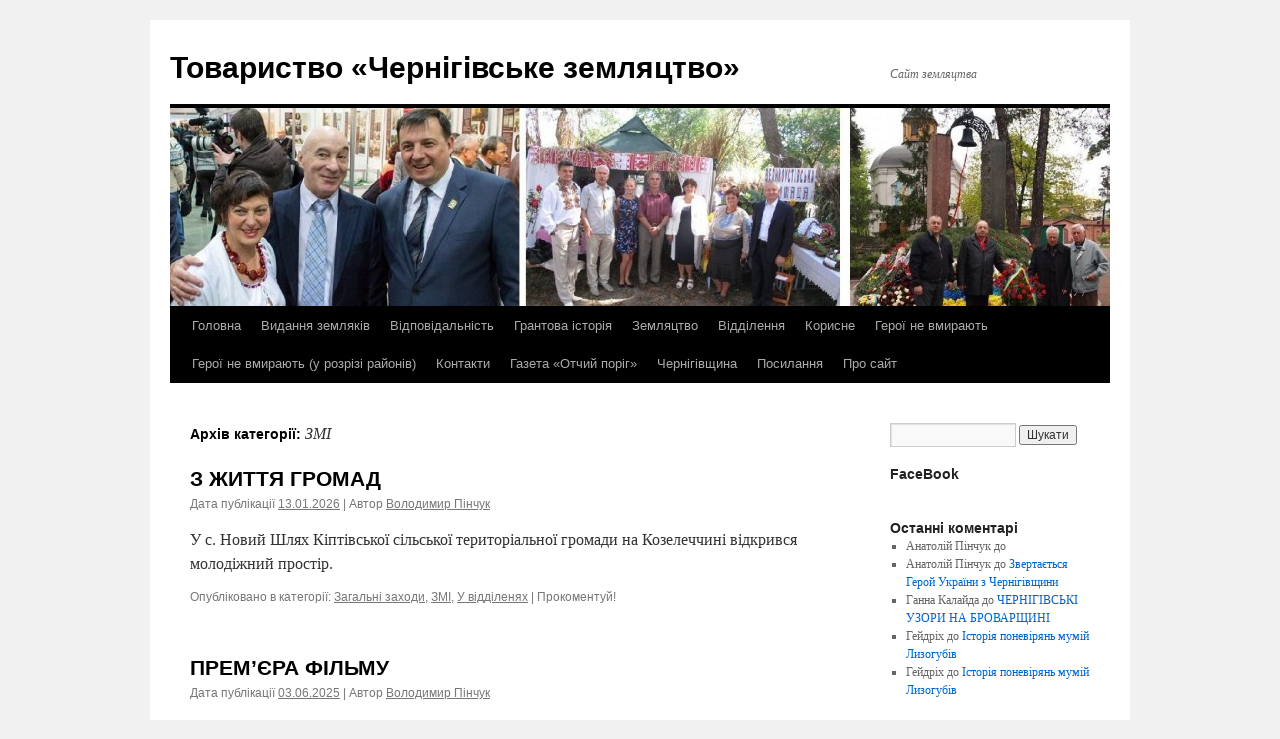

--- FILE ---
content_type: text/html; charset=UTF-8
request_url: https://chz.org.ua/category/zmi/
body_size: 18469
content:
<!DOCTYPE html>
<html lang="uk">
<head>
<meta charset="UTF-8" />
<title>
ЗМІ | Товариство «Чернігівське земляцтво»	</title>
<link rel="profile" href="https://gmpg.org/xfn/11" />
<link rel="stylesheet" type="text/css" media="all" href="https://chz.org.ua/wp-content/themes/twentyten/style.css?ver=20241112" />
<link rel="pingback" href="https://chz.org.ua/xmlrpc.php">
<meta name='robots' content='max-image-preview:large' />
	<style>img:is([sizes="auto" i], [sizes^="auto," i]) { contain-intrinsic-size: 3000px 1500px }</style>
	<link rel="alternate" type="application/rss+xml" title="Товариство «Чернігівське земляцтво» &raquo; стрічка" href="https://chz.org.ua/feed/" />
<link rel="alternate" type="application/rss+xml" title="Товариство «Чернігівське земляцтво» &raquo; Канал коментарів" href="https://chz.org.ua/comments/feed/" />
<link rel="alternate" type="application/rss+xml" title="Товариство «Чернігівське земляцтво» &raquo; ЗМІ Канал категорії" href="https://chz.org.ua/category/zmi/feed/" />
<script type="text/javascript">
/* <![CDATA[ */
window._wpemojiSettings = {"baseUrl":"https:\/\/s.w.org\/images\/core\/emoji\/16.0.1\/72x72\/","ext":".png","svgUrl":"https:\/\/s.w.org\/images\/core\/emoji\/16.0.1\/svg\/","svgExt":".svg","source":{"concatemoji":"https:\/\/chz.org.ua\/wp-includes\/js\/wp-emoji-release.min.js?ver=6.8.3"}};
/*! This file is auto-generated */
!function(s,n){var o,i,e;function c(e){try{var t={supportTests:e,timestamp:(new Date).valueOf()};sessionStorage.setItem(o,JSON.stringify(t))}catch(e){}}function p(e,t,n){e.clearRect(0,0,e.canvas.width,e.canvas.height),e.fillText(t,0,0);var t=new Uint32Array(e.getImageData(0,0,e.canvas.width,e.canvas.height).data),a=(e.clearRect(0,0,e.canvas.width,e.canvas.height),e.fillText(n,0,0),new Uint32Array(e.getImageData(0,0,e.canvas.width,e.canvas.height).data));return t.every(function(e,t){return e===a[t]})}function u(e,t){e.clearRect(0,0,e.canvas.width,e.canvas.height),e.fillText(t,0,0);for(var n=e.getImageData(16,16,1,1),a=0;a<n.data.length;a++)if(0!==n.data[a])return!1;return!0}function f(e,t,n,a){switch(t){case"flag":return n(e,"\ud83c\udff3\ufe0f\u200d\u26a7\ufe0f","\ud83c\udff3\ufe0f\u200b\u26a7\ufe0f")?!1:!n(e,"\ud83c\udde8\ud83c\uddf6","\ud83c\udde8\u200b\ud83c\uddf6")&&!n(e,"\ud83c\udff4\udb40\udc67\udb40\udc62\udb40\udc65\udb40\udc6e\udb40\udc67\udb40\udc7f","\ud83c\udff4\u200b\udb40\udc67\u200b\udb40\udc62\u200b\udb40\udc65\u200b\udb40\udc6e\u200b\udb40\udc67\u200b\udb40\udc7f");case"emoji":return!a(e,"\ud83e\udedf")}return!1}function g(e,t,n,a){var r="undefined"!=typeof WorkerGlobalScope&&self instanceof WorkerGlobalScope?new OffscreenCanvas(300,150):s.createElement("canvas"),o=r.getContext("2d",{willReadFrequently:!0}),i=(o.textBaseline="top",o.font="600 32px Arial",{});return e.forEach(function(e){i[e]=t(o,e,n,a)}),i}function t(e){var t=s.createElement("script");t.src=e,t.defer=!0,s.head.appendChild(t)}"undefined"!=typeof Promise&&(o="wpEmojiSettingsSupports",i=["flag","emoji"],n.supports={everything:!0,everythingExceptFlag:!0},e=new Promise(function(e){s.addEventListener("DOMContentLoaded",e,{once:!0})}),new Promise(function(t){var n=function(){try{var e=JSON.parse(sessionStorage.getItem(o));if("object"==typeof e&&"number"==typeof e.timestamp&&(new Date).valueOf()<e.timestamp+604800&&"object"==typeof e.supportTests)return e.supportTests}catch(e){}return null}();if(!n){if("undefined"!=typeof Worker&&"undefined"!=typeof OffscreenCanvas&&"undefined"!=typeof URL&&URL.createObjectURL&&"undefined"!=typeof Blob)try{var e="postMessage("+g.toString()+"("+[JSON.stringify(i),f.toString(),p.toString(),u.toString()].join(",")+"));",a=new Blob([e],{type:"text/javascript"}),r=new Worker(URL.createObjectURL(a),{name:"wpTestEmojiSupports"});return void(r.onmessage=function(e){c(n=e.data),r.terminate(),t(n)})}catch(e){}c(n=g(i,f,p,u))}t(n)}).then(function(e){for(var t in e)n.supports[t]=e[t],n.supports.everything=n.supports.everything&&n.supports[t],"flag"!==t&&(n.supports.everythingExceptFlag=n.supports.everythingExceptFlag&&n.supports[t]);n.supports.everythingExceptFlag=n.supports.everythingExceptFlag&&!n.supports.flag,n.DOMReady=!1,n.readyCallback=function(){n.DOMReady=!0}}).then(function(){return e}).then(function(){var e;n.supports.everything||(n.readyCallback(),(e=n.source||{}).concatemoji?t(e.concatemoji):e.wpemoji&&e.twemoji&&(t(e.twemoji),t(e.wpemoji)))}))}((window,document),window._wpemojiSettings);
/* ]]> */
</script>
<style id='wp-emoji-styles-inline-css' type='text/css'>

	img.wp-smiley, img.emoji {
		display: inline !important;
		border: none !important;
		box-shadow: none !important;
		height: 1em !important;
		width: 1em !important;
		margin: 0 0.07em !important;
		vertical-align: -0.1em !important;
		background: none !important;
		padding: 0 !important;
	}
</style>
<link rel='stylesheet' id='wp-block-library-css' href='https://chz.org.ua/wp-includes/css/dist/block-library/style.min.css?ver=6.8.3' type='text/css' media='all' />
<style id='wp-block-library-theme-inline-css' type='text/css'>
.wp-block-audio :where(figcaption){color:#555;font-size:13px;text-align:center}.is-dark-theme .wp-block-audio :where(figcaption){color:#ffffffa6}.wp-block-audio{margin:0 0 1em}.wp-block-code{border:1px solid #ccc;border-radius:4px;font-family:Menlo,Consolas,monaco,monospace;padding:.8em 1em}.wp-block-embed :where(figcaption){color:#555;font-size:13px;text-align:center}.is-dark-theme .wp-block-embed :where(figcaption){color:#ffffffa6}.wp-block-embed{margin:0 0 1em}.blocks-gallery-caption{color:#555;font-size:13px;text-align:center}.is-dark-theme .blocks-gallery-caption{color:#ffffffa6}:root :where(.wp-block-image figcaption){color:#555;font-size:13px;text-align:center}.is-dark-theme :root :where(.wp-block-image figcaption){color:#ffffffa6}.wp-block-image{margin:0 0 1em}.wp-block-pullquote{border-bottom:4px solid;border-top:4px solid;color:currentColor;margin-bottom:1.75em}.wp-block-pullquote cite,.wp-block-pullquote footer,.wp-block-pullquote__citation{color:currentColor;font-size:.8125em;font-style:normal;text-transform:uppercase}.wp-block-quote{border-left:.25em solid;margin:0 0 1.75em;padding-left:1em}.wp-block-quote cite,.wp-block-quote footer{color:currentColor;font-size:.8125em;font-style:normal;position:relative}.wp-block-quote:where(.has-text-align-right){border-left:none;border-right:.25em solid;padding-left:0;padding-right:1em}.wp-block-quote:where(.has-text-align-center){border:none;padding-left:0}.wp-block-quote.is-large,.wp-block-quote.is-style-large,.wp-block-quote:where(.is-style-plain){border:none}.wp-block-search .wp-block-search__label{font-weight:700}.wp-block-search__button{border:1px solid #ccc;padding:.375em .625em}:where(.wp-block-group.has-background){padding:1.25em 2.375em}.wp-block-separator.has-css-opacity{opacity:.4}.wp-block-separator{border:none;border-bottom:2px solid;margin-left:auto;margin-right:auto}.wp-block-separator.has-alpha-channel-opacity{opacity:1}.wp-block-separator:not(.is-style-wide):not(.is-style-dots){width:100px}.wp-block-separator.has-background:not(.is-style-dots){border-bottom:none;height:1px}.wp-block-separator.has-background:not(.is-style-wide):not(.is-style-dots){height:2px}.wp-block-table{margin:0 0 1em}.wp-block-table td,.wp-block-table th{word-break:normal}.wp-block-table :where(figcaption){color:#555;font-size:13px;text-align:center}.is-dark-theme .wp-block-table :where(figcaption){color:#ffffffa6}.wp-block-video :where(figcaption){color:#555;font-size:13px;text-align:center}.is-dark-theme .wp-block-video :where(figcaption){color:#ffffffa6}.wp-block-video{margin:0 0 1em}:root :where(.wp-block-template-part.has-background){margin-bottom:0;margin-top:0;padding:1.25em 2.375em}
</style>
<style id='classic-theme-styles-inline-css' type='text/css'>
/*! This file is auto-generated */
.wp-block-button__link{color:#fff;background-color:#32373c;border-radius:9999px;box-shadow:none;text-decoration:none;padding:calc(.667em + 2px) calc(1.333em + 2px);font-size:1.125em}.wp-block-file__button{background:#32373c;color:#fff;text-decoration:none}
</style>
<style id='global-styles-inline-css' type='text/css'>
:root{--wp--preset--aspect-ratio--square: 1;--wp--preset--aspect-ratio--4-3: 4/3;--wp--preset--aspect-ratio--3-4: 3/4;--wp--preset--aspect-ratio--3-2: 3/2;--wp--preset--aspect-ratio--2-3: 2/3;--wp--preset--aspect-ratio--16-9: 16/9;--wp--preset--aspect-ratio--9-16: 9/16;--wp--preset--color--black: #000;--wp--preset--color--cyan-bluish-gray: #abb8c3;--wp--preset--color--white: #fff;--wp--preset--color--pale-pink: #f78da7;--wp--preset--color--vivid-red: #cf2e2e;--wp--preset--color--luminous-vivid-orange: #ff6900;--wp--preset--color--luminous-vivid-amber: #fcb900;--wp--preset--color--light-green-cyan: #7bdcb5;--wp--preset--color--vivid-green-cyan: #00d084;--wp--preset--color--pale-cyan-blue: #8ed1fc;--wp--preset--color--vivid-cyan-blue: #0693e3;--wp--preset--color--vivid-purple: #9b51e0;--wp--preset--color--blue: #0066cc;--wp--preset--color--medium-gray: #666;--wp--preset--color--light-gray: #f1f1f1;--wp--preset--gradient--vivid-cyan-blue-to-vivid-purple: linear-gradient(135deg,rgba(6,147,227,1) 0%,rgb(155,81,224) 100%);--wp--preset--gradient--light-green-cyan-to-vivid-green-cyan: linear-gradient(135deg,rgb(122,220,180) 0%,rgb(0,208,130) 100%);--wp--preset--gradient--luminous-vivid-amber-to-luminous-vivid-orange: linear-gradient(135deg,rgba(252,185,0,1) 0%,rgba(255,105,0,1) 100%);--wp--preset--gradient--luminous-vivid-orange-to-vivid-red: linear-gradient(135deg,rgba(255,105,0,1) 0%,rgb(207,46,46) 100%);--wp--preset--gradient--very-light-gray-to-cyan-bluish-gray: linear-gradient(135deg,rgb(238,238,238) 0%,rgb(169,184,195) 100%);--wp--preset--gradient--cool-to-warm-spectrum: linear-gradient(135deg,rgb(74,234,220) 0%,rgb(151,120,209) 20%,rgb(207,42,186) 40%,rgb(238,44,130) 60%,rgb(251,105,98) 80%,rgb(254,248,76) 100%);--wp--preset--gradient--blush-light-purple: linear-gradient(135deg,rgb(255,206,236) 0%,rgb(152,150,240) 100%);--wp--preset--gradient--blush-bordeaux: linear-gradient(135deg,rgb(254,205,165) 0%,rgb(254,45,45) 50%,rgb(107,0,62) 100%);--wp--preset--gradient--luminous-dusk: linear-gradient(135deg,rgb(255,203,112) 0%,rgb(199,81,192) 50%,rgb(65,88,208) 100%);--wp--preset--gradient--pale-ocean: linear-gradient(135deg,rgb(255,245,203) 0%,rgb(182,227,212) 50%,rgb(51,167,181) 100%);--wp--preset--gradient--electric-grass: linear-gradient(135deg,rgb(202,248,128) 0%,rgb(113,206,126) 100%);--wp--preset--gradient--midnight: linear-gradient(135deg,rgb(2,3,129) 0%,rgb(40,116,252) 100%);--wp--preset--font-size--small: 13px;--wp--preset--font-size--medium: 20px;--wp--preset--font-size--large: 36px;--wp--preset--font-size--x-large: 42px;--wp--preset--spacing--20: 0.44rem;--wp--preset--spacing--30: 0.67rem;--wp--preset--spacing--40: 1rem;--wp--preset--spacing--50: 1.5rem;--wp--preset--spacing--60: 2.25rem;--wp--preset--spacing--70: 3.38rem;--wp--preset--spacing--80: 5.06rem;--wp--preset--shadow--natural: 6px 6px 9px rgba(0, 0, 0, 0.2);--wp--preset--shadow--deep: 12px 12px 50px rgba(0, 0, 0, 0.4);--wp--preset--shadow--sharp: 6px 6px 0px rgba(0, 0, 0, 0.2);--wp--preset--shadow--outlined: 6px 6px 0px -3px rgba(255, 255, 255, 1), 6px 6px rgba(0, 0, 0, 1);--wp--preset--shadow--crisp: 6px 6px 0px rgba(0, 0, 0, 1);}:where(.is-layout-flex){gap: 0.5em;}:where(.is-layout-grid){gap: 0.5em;}body .is-layout-flex{display: flex;}.is-layout-flex{flex-wrap: wrap;align-items: center;}.is-layout-flex > :is(*, div){margin: 0;}body .is-layout-grid{display: grid;}.is-layout-grid > :is(*, div){margin: 0;}:where(.wp-block-columns.is-layout-flex){gap: 2em;}:where(.wp-block-columns.is-layout-grid){gap: 2em;}:where(.wp-block-post-template.is-layout-flex){gap: 1.25em;}:where(.wp-block-post-template.is-layout-grid){gap: 1.25em;}.has-black-color{color: var(--wp--preset--color--black) !important;}.has-cyan-bluish-gray-color{color: var(--wp--preset--color--cyan-bluish-gray) !important;}.has-white-color{color: var(--wp--preset--color--white) !important;}.has-pale-pink-color{color: var(--wp--preset--color--pale-pink) !important;}.has-vivid-red-color{color: var(--wp--preset--color--vivid-red) !important;}.has-luminous-vivid-orange-color{color: var(--wp--preset--color--luminous-vivid-orange) !important;}.has-luminous-vivid-amber-color{color: var(--wp--preset--color--luminous-vivid-amber) !important;}.has-light-green-cyan-color{color: var(--wp--preset--color--light-green-cyan) !important;}.has-vivid-green-cyan-color{color: var(--wp--preset--color--vivid-green-cyan) !important;}.has-pale-cyan-blue-color{color: var(--wp--preset--color--pale-cyan-blue) !important;}.has-vivid-cyan-blue-color{color: var(--wp--preset--color--vivid-cyan-blue) !important;}.has-vivid-purple-color{color: var(--wp--preset--color--vivid-purple) !important;}.has-black-background-color{background-color: var(--wp--preset--color--black) !important;}.has-cyan-bluish-gray-background-color{background-color: var(--wp--preset--color--cyan-bluish-gray) !important;}.has-white-background-color{background-color: var(--wp--preset--color--white) !important;}.has-pale-pink-background-color{background-color: var(--wp--preset--color--pale-pink) !important;}.has-vivid-red-background-color{background-color: var(--wp--preset--color--vivid-red) !important;}.has-luminous-vivid-orange-background-color{background-color: var(--wp--preset--color--luminous-vivid-orange) !important;}.has-luminous-vivid-amber-background-color{background-color: var(--wp--preset--color--luminous-vivid-amber) !important;}.has-light-green-cyan-background-color{background-color: var(--wp--preset--color--light-green-cyan) !important;}.has-vivid-green-cyan-background-color{background-color: var(--wp--preset--color--vivid-green-cyan) !important;}.has-pale-cyan-blue-background-color{background-color: var(--wp--preset--color--pale-cyan-blue) !important;}.has-vivid-cyan-blue-background-color{background-color: var(--wp--preset--color--vivid-cyan-blue) !important;}.has-vivid-purple-background-color{background-color: var(--wp--preset--color--vivid-purple) !important;}.has-black-border-color{border-color: var(--wp--preset--color--black) !important;}.has-cyan-bluish-gray-border-color{border-color: var(--wp--preset--color--cyan-bluish-gray) !important;}.has-white-border-color{border-color: var(--wp--preset--color--white) !important;}.has-pale-pink-border-color{border-color: var(--wp--preset--color--pale-pink) !important;}.has-vivid-red-border-color{border-color: var(--wp--preset--color--vivid-red) !important;}.has-luminous-vivid-orange-border-color{border-color: var(--wp--preset--color--luminous-vivid-orange) !important;}.has-luminous-vivid-amber-border-color{border-color: var(--wp--preset--color--luminous-vivid-amber) !important;}.has-light-green-cyan-border-color{border-color: var(--wp--preset--color--light-green-cyan) !important;}.has-vivid-green-cyan-border-color{border-color: var(--wp--preset--color--vivid-green-cyan) !important;}.has-pale-cyan-blue-border-color{border-color: var(--wp--preset--color--pale-cyan-blue) !important;}.has-vivid-cyan-blue-border-color{border-color: var(--wp--preset--color--vivid-cyan-blue) !important;}.has-vivid-purple-border-color{border-color: var(--wp--preset--color--vivid-purple) !important;}.has-vivid-cyan-blue-to-vivid-purple-gradient-background{background: var(--wp--preset--gradient--vivid-cyan-blue-to-vivid-purple) !important;}.has-light-green-cyan-to-vivid-green-cyan-gradient-background{background: var(--wp--preset--gradient--light-green-cyan-to-vivid-green-cyan) !important;}.has-luminous-vivid-amber-to-luminous-vivid-orange-gradient-background{background: var(--wp--preset--gradient--luminous-vivid-amber-to-luminous-vivid-orange) !important;}.has-luminous-vivid-orange-to-vivid-red-gradient-background{background: var(--wp--preset--gradient--luminous-vivid-orange-to-vivid-red) !important;}.has-very-light-gray-to-cyan-bluish-gray-gradient-background{background: var(--wp--preset--gradient--very-light-gray-to-cyan-bluish-gray) !important;}.has-cool-to-warm-spectrum-gradient-background{background: var(--wp--preset--gradient--cool-to-warm-spectrum) !important;}.has-blush-light-purple-gradient-background{background: var(--wp--preset--gradient--blush-light-purple) !important;}.has-blush-bordeaux-gradient-background{background: var(--wp--preset--gradient--blush-bordeaux) !important;}.has-luminous-dusk-gradient-background{background: var(--wp--preset--gradient--luminous-dusk) !important;}.has-pale-ocean-gradient-background{background: var(--wp--preset--gradient--pale-ocean) !important;}.has-electric-grass-gradient-background{background: var(--wp--preset--gradient--electric-grass) !important;}.has-midnight-gradient-background{background: var(--wp--preset--gradient--midnight) !important;}.has-small-font-size{font-size: var(--wp--preset--font-size--small) !important;}.has-medium-font-size{font-size: var(--wp--preset--font-size--medium) !important;}.has-large-font-size{font-size: var(--wp--preset--font-size--large) !important;}.has-x-large-font-size{font-size: var(--wp--preset--font-size--x-large) !important;}
:where(.wp-block-post-template.is-layout-flex){gap: 1.25em;}:where(.wp-block-post-template.is-layout-grid){gap: 1.25em;}
:where(.wp-block-columns.is-layout-flex){gap: 2em;}:where(.wp-block-columns.is-layout-grid){gap: 2em;}
:root :where(.wp-block-pullquote){font-size: 1.5em;line-height: 1.6;}
</style>
<link rel='stylesheet' id='SFSImainCss-css' href='https://chz.org.ua/wp-content/plugins/ultimate-social-media-icons/css/sfsi-style.css?ver=2.9.5' type='text/css' media='all' />
<link rel='stylesheet' id='twentyten-block-style-css' href='https://chz.org.ua/wp-content/themes/twentyten/blocks.css?ver=20240703' type='text/css' media='all' />
<link rel='stylesheet' id='__EPYT__style-css' href='https://chz.org.ua/wp-content/plugins/youtube-embed-plus/styles/ytprefs.min.css?ver=14.2.3' type='text/css' media='all' />
<style id='__EPYT__style-inline-css' type='text/css'>

                .epyt-gallery-thumb {
                        width: 33.333%;
                }
                
</style>
<script type="text/javascript" src="https://chz.org.ua/wp-includes/js/jquery/jquery.min.js?ver=3.7.1" id="jquery-core-js"></script>
<script type="text/javascript" src="https://chz.org.ua/wp-includes/js/jquery/jquery-migrate.min.js?ver=3.4.1" id="jquery-migrate-js"></script>
<script type="text/javascript" id="__ytprefs__-js-extra">
/* <![CDATA[ */
var _EPYT_ = {"ajaxurl":"https:\/\/chz.org.ua\/wp-admin\/admin-ajax.php","security":"7709d38621","gallery_scrolloffset":"20","eppathtoscripts":"https:\/\/chz.org.ua\/wp-content\/plugins\/youtube-embed-plus\/scripts\/","eppath":"https:\/\/chz.org.ua\/wp-content\/plugins\/youtube-embed-plus\/","epresponsiveselector":"[\"iframe.__youtube_prefs_widget__\"]","epdovol":"1","version":"14.2.3","evselector":"iframe.__youtube_prefs__[src], iframe[src*=\"youtube.com\/embed\/\"], iframe[src*=\"youtube-nocookie.com\/embed\/\"]","ajax_compat":"","maxres_facade":"eager","ytapi_load":"light","pause_others":"","stopMobileBuffer":"1","facade_mode":"","not_live_on_channel":""};
/* ]]> */
</script>
<script type="text/javascript" src="https://chz.org.ua/wp-content/plugins/youtube-embed-plus/scripts/ytprefs.min.js?ver=14.2.3" id="__ytprefs__-js"></script>
<link rel="https://api.w.org/" href="https://chz.org.ua/wp-json/" /><link rel="alternate" title="JSON" type="application/json" href="https://chz.org.ua/wp-json/wp/v2/categories/3" /><link rel="EditURI" type="application/rsd+xml" title="RSD" href="https://chz.org.ua/xmlrpc.php?rsd" />
<meta name="generator" content="WordPress 6.8.3" />
<meta name="follow.[base64]" content="cFS9qgEpHw3Rv2bQgUTN"/></head>

<body class="archive category category-zmi category-3 wp-theme-twentyten sfsi_actvite_theme_default">
<div id="wrapper" class="hfeed">
	<div id="header">
		<div id="masthead">
			<div id="branding" role="banner">
								<div id="site-title">
					<span>
						<a href="https://chz.org.ua/" rel="home">Товариство «Чернігівське земляцтво»</a>
					</span>
				</div>
				<div id="site-description">Сайт земляцтва</div>

				<img src="https://chz.org.ua/wp-content/uploads/2016/09/VAR_002_940x198.jpeg" width="940" height="198" alt="Товариство «Чернігівське земляцтво»" srcset="https://chz.org.ua/wp-content/uploads/2016/09/VAR_002_940x198.jpeg 940w, https://chz.org.ua/wp-content/uploads/2016/09/VAR_002_940x198-300x63.jpeg 300w, https://chz.org.ua/wp-content/uploads/2016/09/VAR_002_940x198-768x162.jpeg 768w" sizes="(max-width: 940px) 100vw, 940px" decoding="async" fetchpriority="high" />			</div><!-- #branding -->

			<div id="access" role="navigation">
								<div class="skip-link screen-reader-text"><a href="#content">Перейти до вмісту</a></div>
				<div class="menu-header"><ul id="menu-menu-1" class="menu"><li id="menu-item-24335" class="menu-item menu-item-type-custom menu-item-object-custom menu-item-home menu-item-24335"><a href="https://chz.org.ua/">Головна</a></li>
<li id="menu-item-24336" class="menu-item menu-item-type-post_type menu-item-object-page menu-item-24336"><a href="https://chz.org.ua/vydannia-zemliakiv/">Видання земляків</a></li>
<li id="menu-item-24337" class="menu-item menu-item-type-post_type menu-item-object-page menu-item-24337"><a href="https://chz.org.ua/vidpovidal-nist/">Відповідальність</a></li>
<li id="menu-item-24338" class="menu-item menu-item-type-post_type menu-item-object-page menu-item-24338"><a href="https://chz.org.ua/hrantova-istoriia/">Грантова історія</a></li>
<li id="menu-item-24340" class="menu-item menu-item-type-post_type menu-item-object-page menu-item-has-children menu-item-24340"><a href="https://chz.org.ua/zemlyatstvo/">Земляцтво</a>
<ul class="sub-menu">
	<li id="menu-item-24341" class="menu-item menu-item-type-post_type menu-item-object-page menu-item-24341"><a href="https://chz.org.ua/zemlyatstvo/rada/">Рада</a></li>
	<li id="menu-item-24352" class="menu-item menu-item-type-post_type menu-item-object-page menu-item-24352"><a href="https://chz.org.ua/honour/">Почесні члени</a></li>
	<li id="menu-item-24349" class="menu-item menu-item-type-post_type menu-item-object-page menu-item-24349"><a href="https://chz.org.ua/memory/">Пам’ять</a></li>
	<li id="menu-item-24342" class="menu-item menu-item-type-post_type menu-item-object-page menu-item-24342"><a href="https://chz.org.ua/zemlyatstvo/himn/">Гімн і герб</a></li>
	<li id="menu-item-24343" class="menu-item menu-item-type-post_type menu-item-object-page menu-item-24343"><a href="https://chz.org.ua/zemlyatstvo/codex/">Кодекс честі</a></li>
	<li id="menu-item-24347" class="menu-item menu-item-type-post_type menu-item-object-page menu-item-24347"><a href="https://chz.org.ua/statut/">Статут</a></li>
	<li id="menu-item-24344" class="menu-item menu-item-type-post_type menu-item-object-page menu-item-24344"><a href="https://chz.org.ua/zemlyatstvo/regulations/">Положення про відділеня</a></li>
	<li id="menu-item-24339" class="menu-item menu-item-type-post_type menu-item-object-page menu-item-24339"><a href="https://chz.org.ua/zvity-tovarystva/">Звіти</a></li>
	<li id="menu-item-24346" class="menu-item menu-item-type-post_type menu-item-object-page menu-item-24346"><a href="https://chz.org.ua/protokoly/">Протоколи</a></li>
	<li id="menu-item-24348" class="menu-item menu-item-type-post_type menu-item-object-page menu-item-24348"><a href="https://chz.org.ua/uhody-ta-memorandumy/">Угоди та меморандуми</a></li>
</ul>
</li>
<li id="menu-item-24353" class="menu-item menu-item-type-post_type menu-item-object-page menu-item-24353"><a href="https://chz.org.ua/viddilennya/">Відділення</a></li>
<li id="menu-item-24345" class="menu-item menu-item-type-post_type menu-item-object-page menu-item-24345"><a href="https://chz.org.ua/korysne/">Корисне</a></li>
<li id="menu-item-24350" class="menu-item menu-item-type-post_type menu-item-object-page menu-item-24350"><a href="https://chz.org.ua/memory/heroji-ne-vmyrayut/">Герої не вмирають</a></li>
<li id="menu-item-24351" class="menu-item menu-item-type-post_type menu-item-object-page menu-item-24351"><a href="https://chz.org.ua/memory/heroji-ne-vmyrayut/heroji-ne-vmyrayut-u-rozrizi-rajoniv/">Герої не вмирають (у розрізі районів)</a></li>
<li id="menu-item-24354" class="menu-item menu-item-type-post_type menu-item-object-page menu-item-24354"><a href="https://chz.org.ua/kontakty/">Контакти</a></li>
<li id="menu-item-24355" class="menu-item menu-item-type-post_type menu-item-object-page menu-item-24355"><a href="https://chz.org.ua/otchyi-porih/">Газета «Отчий поріг»</a></li>
<li id="menu-item-24356" class="menu-item menu-item-type-post_type menu-item-object-page menu-item-24356"><a href="https://chz.org.ua/chernihivschyna/">Чернігівщина</a></li>
<li id="menu-item-24357" class="menu-item menu-item-type-post_type menu-item-object-page menu-item-24357"><a href="https://chz.org.ua/posylannya/">Посилання</a></li>
<li id="menu-item-24358" class="menu-item menu-item-type-post_type menu-item-object-page menu-item-has-children menu-item-24358"><a href="https://chz.org.ua/about/">Про сайт</a>
<ul class="sub-menu">
	<li id="menu-item-31151" class="menu-item menu-item-type-post_type menu-item-object-page menu-item-31151"><a href="https://chz.org.ua/about/site-regulations/">Положення про сайт</a></li>
</ul>
</li>
</ul></div>			</div><!-- #access -->
		</div><!-- #masthead -->
	</div><!-- #header -->

	<div id="main">

		<div id="container">
			<div id="content" role="main">

				<h1 class="page-title">
				Архів категорії: <span>ЗМІ</span>				</h1>
				
	<div id="nav-above" class="navigation">
		<div class="nav-previous"><a href="https://chz.org.ua/category/zmi/page/2/" ><span class="meta-nav">&larr;</span> Попередні записи</a></div>
		<div class="nav-next"></div>
	</div><!-- #nav-above -->



	
			<div id="post-32691" class="post-32691 post type-post status-publish format-standard hentry category-zahal-ni-zakhody category-zmi category-u-viddileniakh">
			<h2 class="entry-title"><a href="https://chz.org.ua/z-zhyttya-hromad/" rel="bookmark">З ЖИТТЯ ГРОМАД</a></h2>

			<div class="entry-meta">
				<span class="meta-prep meta-prep-author">Дата публікації</span> <a href="https://chz.org.ua/z-zhyttya-hromad/" title="14:40" rel="bookmark"><span class="entry-date">13.01.2026</span></a> <span class="meta-sep"> | Автор</span> <span class="author vcard"><a class="url fn n" href="https://chz.org.ua/author/pinv/" title="Подивитися всі записи автора Володимир Пінчук">Володимир Пінчук</a></span>			</div><!-- .entry-meta -->

					<div class="entry-summary">
				<p>У с. Новий Шлях Кіптівської сільської територіальної громади на Козелеччині відкрився молодіжний простір.</p>
			</div><!-- .entry-summary -->
	
			<div class="entry-utility">
									<span class="cat-links">
						<span class="entry-utility-prep entry-utility-prep-cat-links">Опубліковано в категорії:</span> <a href="https://chz.org.ua/category/zahal-ni-zakhody/" rel="category tag">Загальні заходи</a>, <a href="https://chz.org.ua/category/zmi/" rel="category tag">ЗМІ</a>, <a href="https://chz.org.ua/category/u-viddileniakh/" rel="category tag">У відділенях</a>					</span>
					<span class="meta-sep">|</span>
				
				
				<span class="comments-link">Прокоментуй!<a href="https://chz.org.ua/z-zhyttya-hromad/#respond"></a></span>

							</div><!-- .entry-utility -->
		</div><!-- #post-32691 -->

		
	

	
			<div id="post-31771" class="post-31771 post type-post status-publish format-standard hentry category-vydatni-zemlyaky category-zahal-ni-zakhody category-zaproshennia category-zmi category-spadschyna category-na_chernigivschyni category-u-viddileniakh tag-borznyanske">
			<h2 class="entry-title"><a href="https://chz.org.ua/prem-yera-filmu/" rel="bookmark">ПРЕМ&#8217;ЄРА ФІЛЬМУ</a></h2>

			<div class="entry-meta">
				<span class="meta-prep meta-prep-author">Дата публікації</span> <a href="https://chz.org.ua/prem-yera-filmu/" title="10:11" rel="bookmark"><span class="entry-date">03.06.2025</span></a> <span class="meta-sep"> | Автор</span> <span class="author vcard"><a class="url fn n" href="https://chz.org.ua/author/pinv/" title="Подивитися всі записи автора Володимир Пінчук">Володимир Пінчук</a></span>			</div><!-- .entry-meta -->

					<div class="entry-summary">
				<p>Запрошуємо на прем`єру документального фільму “Саєнко. Спадок, що надихає”. Документальна стрічка &#8211; про життя і творчість художника Олександра Саєнка,</p>
			</div><!-- .entry-summary -->
	
			<div class="entry-utility">
									<span class="cat-links">
						<span class="entry-utility-prep entry-utility-prep-cat-links">Опубліковано в категорії:</span> <a href="https://chz.org.ua/category/vydatni-zemlyaky/" rel="category tag">Видатні земляки</a>, <a href="https://chz.org.ua/category/zahal-ni-zakhody/" rel="category tag">Загальні заходи</a>, <a href="https://chz.org.ua/category/zaproshennia/" rel="category tag">Запрошення</a>, <a href="https://chz.org.ua/category/zmi/" rel="category tag">ЗМІ</a>, <a href="https://chz.org.ua/category/spadschyna/" rel="category tag">Культурна спадщина</a>, <a href="https://chz.org.ua/category/na_chernigivschyni/" rel="category tag">На Чернігівщині</a>, <a href="https://chz.org.ua/category/u-viddileniakh/" rel="category tag">У відділенях</a>					</span>
					<span class="meta-sep">|</span>
				
								<span class="tag-links">
					<span class="entry-utility-prep entry-utility-prep-tag-links">Позначки:</span> <a href="https://chz.org.ua/tag/borznyanske/" rel="tag">Борзнянське відділення</a>				</span>
				<span class="meta-sep">|</span>
				
				<span class="comments-link">Прокоментуй!<a href="https://chz.org.ua/prem-yera-filmu/#respond"></a></span>

							</div><!-- .entry-utility -->
		</div><!-- #post-31771 -->

		
	

	
			<div id="post-30865" class="post-30865 post type-post status-publish format-standard hentry category-zmi category-novyny-zemlyatskyh-objednan-za-kordonom">
			<h2 class="entry-title"><a href="https://chz.org.ua/donald-tramp-nominuvav-brenta-bozella-na-posadu-holovy-ahentstva-ssha-z-hlobalnykh-media/" rel="bookmark">Дональд Трамп номінував Брента Бозелла на посаду голови Агентства США з глобальних медіа.</a></h2>

			<div class="entry-meta">
				<span class="meta-prep meta-prep-author">Дата публікації</span> <a href="https://chz.org.ua/donald-tramp-nominuvav-brenta-bozella-na-posadu-holovy-ahentstva-ssha-z-hlobalnykh-media/" title="05:40" rel="bookmark"><span class="entry-date">23.01.2025</span></a> <span class="meta-sep"> | Автор</span> <span class="author vcard"><a class="url fn n" href="https://chz.org.ua/author/otporig/" title="Подивитися всі записи автора Олексій Орєхович">Олексій Орєхович</a></span>			</div><!-- .entry-meta -->

					<div class="entry-summary">
				<p>Агентство США з глобальних медіа (USAGM) контролює п&#8217;ять міжнародних медіаорганізацій, які фінансує уряд США, включаючи «Голос Америки». Президент Дональд Трамп номінував консервативного активіста та письменника Брента Бозелла III на посаду голови Агентства США з глобальних медіа, яке контролює п&#8217;ять міжнародних &hellip; <a href="https://chz.org.ua/donald-tramp-nominuvav-brenta-bozella-na-posadu-holovy-ahentstva-ssha-z-hlobalnykh-media/">Продовження <span class="meta-nav">&rarr;</span></a></p>
			</div><!-- .entry-summary -->
	
			<div class="entry-utility">
									<span class="cat-links">
						<span class="entry-utility-prep entry-utility-prep-cat-links">Опубліковано в категорії:</span> <a href="https://chz.org.ua/category/zmi/" rel="category tag">ЗМІ</a>, <a href="https://chz.org.ua/category/novyny-zemlyatskyh-objednan-za-kordonom/" rel="category tag">Новини земляцьких об'єднань за кордоном</a>					</span>
					<span class="meta-sep">|</span>
				
				
				<span class="comments-link">Прокоментуй!<a href="https://chz.org.ua/donald-tramp-nominuvav-brenta-bozella-na-posadu-holovy-ahentstva-ssha-z-hlobalnykh-media/#respond"></a></span>

							</div><!-- .entry-utility -->
		</div><!-- #post-30865 -->

		
	

	
			<div id="post-30762" class="post-30762 post type-post status-publish format-standard hentry category-zakhyst-pidtrymka-ukrainy category-zmi">
			<h2 class="entry-title"><a href="https://chz.org.ua/yak-v-ukraini-prypynylo-diialnist-naybilshe-onlayn-kazyno-voroha/" rel="bookmark">Як в Україні припинило діяльність найбільше онлайн-казино ворога</a></h2>

			<div class="entry-meta">
				<span class="meta-prep meta-prep-author">Дата публікації</span> <a href="https://chz.org.ua/yak-v-ukraini-prypynylo-diialnist-naybilshe-onlayn-kazyno-voroha/" title="09:56" rel="bookmark"><span class="entry-date">10.01.2025</span></a> <span class="meta-sep"> | Автор</span> <span class="author vcard"><a class="url fn n" href="https://chz.org.ua/author/otporig/" title="Подивитися всі записи автора Олексій Орєхович">Олексій Орєхович</a></span>			</div><!-- .entry-meta -->

					<div class="entry-summary">
				<p>9 січня Державне бюро розслідувань відзвітувало про затримання номінального власника онлайн-казино PIN-UP. Ця новина вибуховою хвилею сколихнула гральний ринок, адже занадто велика риба потрапила в тенета правоохоронців.</p>
			</div><!-- .entry-summary -->
	
			<div class="entry-utility">
									<span class="cat-links">
						<span class="entry-utility-prep entry-utility-prep-cat-links">Опубліковано в категорії:</span> <a href="https://chz.org.ua/category/zakhyst-pidtrymka-ukrainy/" rel="category tag">Захист і підтримка України</a>, <a href="https://chz.org.ua/category/zmi/" rel="category tag">ЗМІ</a>					</span>
					<span class="meta-sep">|</span>
				
				
				<span class="comments-link">Прокоментуй!<a href="https://chz.org.ua/yak-v-ukraini-prypynylo-diialnist-naybilshe-onlayn-kazyno-voroha/#respond"></a></span>

							</div><!-- .entry-utility -->
		</div><!-- #post-30762 -->

		
	

	
			<div id="post-30233" class="post-30233 post type-post status-publish format-standard hentry category-zmi category-prysviatu tag-oriekhovych tag-sosnytske">
			<h2 class="entry-title"><a href="https://chz.org.ua/vid-mizyna-do-balkan-zv-iazok-iz-ridnoiu-zemleiu-pidtrymuiu-cherez-chernihivske-zemliatstvo/" rel="bookmark">Від Мізина до Балкан: зв’язок із рідною землею підтримую через Чернігівське земляцтво</a></h2>

			<div class="entry-meta">
				<span class="meta-prep meta-prep-author">Дата публікації</span> <a href="https://chz.org.ua/vid-mizyna-do-balkan-zv-iazok-iz-ridnoiu-zemleiu-pidtrymuiu-cherez-chernihivske-zemliatstvo/" title="06:26" rel="bookmark"><span class="entry-date">16.12.2024</span></a> <span class="meta-sep"> | Автор</span> <span class="author vcard"><a class="url fn n" href="https://chz.org.ua/author/otporig/" title="Подивитися всі записи автора Олексій Орєхович">Олексій Орєхович</a></span>			</div><!-- .entry-meta -->

					<div class="entry-summary">
				<p>Якою б сильною та самодостатньою не була людина, вона все одно завжди прагне горнутися до СВОЇХ. Ця потреба стає особливо відчутною в часи випробувань. Для мене відчуття єдиної родини дарує сайт Чернігівського земляцтва. Це особливо цінно, зважаючи на те, що &hellip; <a href="https://chz.org.ua/vid-mizyna-do-balkan-zv-iazok-iz-ridnoiu-zemleiu-pidtrymuiu-cherez-chernihivske-zemliatstvo/">Продовження <span class="meta-nav">&rarr;</span></a></p>
			</div><!-- .entry-summary -->
	
			<div class="entry-utility">
									<span class="cat-links">
						<span class="entry-utility-prep entry-utility-prep-cat-links">Опубліковано в категорії:</span> <a href="https://chz.org.ua/category/zmi/" rel="category tag">ЗМІ</a>, <a href="https://chz.org.ua/category/prysviatu/" rel="category tag">Присвяти</a>					</span>
					<span class="meta-sep">|</span>
				
								<span class="tag-links">
					<span class="entry-utility-prep entry-utility-prep-tag-links">Позначки:</span> <a href="https://chz.org.ua/tag/oriekhovych/" rel="tag">Олексій Орєхович</a>, <a href="https://chz.org.ua/tag/sosnytske/" rel="tag">Сосницьке відділення</a>				</span>
				<span class="meta-sep">|</span>
				
				<span class="comments-link">2 коментарі<a href="https://chz.org.ua/vid-mizyna-do-balkan-zv-iazok-iz-ridnoiu-zemleiu-pidtrymuiu-cherez-chernihivske-zemliatstvo/#comments"></a></span>

							</div><!-- .entry-utility -->
		</div><!-- #post-30233 -->

		
	

	
			<div id="post-30238" class="post-30238 post type-post status-publish format-standard hentry category-zakhyst-pidtrymka-ukrainy category-zmi tag-sosnytske">
			<h2 class="entry-title"><a href="https://chz.org.ua/rosiiany-vmilo-manipuliuiut-profesiynymy-standartamy-zhurnalistyky-shchob-zlovzhyvaty-svobodoiu-slova/" rel="bookmark">Росіяни вміло маніпулюють професійними стандартами журналістики, щоб зловживати свободою слова</a></h2>

			<div class="entry-meta">
				<span class="meta-prep meta-prep-author">Дата публікації</span> <a href="https://chz.org.ua/rosiiany-vmilo-manipuliuiut-profesiynymy-standartamy-zhurnalistyky-shchob-zlovzhyvaty-svobodoiu-slova/" title="11:55" rel="bookmark"><span class="entry-date">15.12.2024</span></a> <span class="meta-sep"> | Автор</span> <span class="author vcard"><a class="url fn n" href="https://chz.org.ua/author/otporig/" title="Подивитися всі записи автора Олексій Орєхович">Олексій Орєхович</a></span>			</div><!-- .entry-meta -->

					<div class="entry-summary">
				<p>The Geopost презентує своїм читачам книгу «Деконструктори правди» &#8211; проєкт Інституту демократії імені Пилипа Орлика (Україна). Авторками є Наталія Стеблина, медіааналітикиня, докторка політичних наук, професорка кафедри журналістики та соціальних комунікацій Донецького національного університету імені Василя Стуса, та Ірина Авраменко — &hellip; <a href="https://chz.org.ua/rosiiany-vmilo-manipuliuiut-profesiynymy-standartamy-zhurnalistyky-shchob-zlovzhyvaty-svobodoiu-slova/">Продовження <span class="meta-nav">&rarr;</span></a></p>
			</div><!-- .entry-summary -->
	
			<div class="entry-utility">
									<span class="cat-links">
						<span class="entry-utility-prep entry-utility-prep-cat-links">Опубліковано в категорії:</span> <a href="https://chz.org.ua/category/zakhyst-pidtrymka-ukrainy/" rel="category tag">Захист і підтримка України</a>, <a href="https://chz.org.ua/category/zmi/" rel="category tag">ЗМІ</a>					</span>
					<span class="meta-sep">|</span>
				
								<span class="tag-links">
					<span class="entry-utility-prep entry-utility-prep-tag-links">Позначки:</span> <a href="https://chz.org.ua/tag/sosnytske/" rel="tag">Сосницьке відділення</a>				</span>
				<span class="meta-sep">|</span>
				
				<span class="comments-link">1 коментар<a href="https://chz.org.ua/rosiiany-vmilo-manipuliuiut-profesiynymy-standartamy-zhurnalistyky-shchob-zlovzhyvaty-svobodoiu-slova/#comments"></a></span>

							</div><!-- .entry-utility -->
		</div><!-- #post-30238 -->

		
	

	
			<div id="post-28845" class="post-28845 post type-post status-publish format-standard hentry category-zakhyst-pidtrymka-ukrainy category-zmi category-novyny-zemlyatskyh-objednan-za-kordonom">
			<h2 class="entry-title"><a href="https://chz.org.ua/5-vysnovkiv-z-osobystoho-interv-iu-kamaly-kharris-iz-60-minutes-5-takeaways-from-kamala-harris-one-on-one-interview-with-60-minutes/" rel="bookmark">5 висновків з особистого інтерв’ю Камали Харріс із «60 Minutes» / 5 takeaways from Kamala Harris’ one-on-one interview with ‘60 Minutes’</a></h2>

			<div class="entry-meta">
				<span class="meta-prep meta-prep-author">Дата публікації</span> <a href="https://chz.org.ua/5-vysnovkiv-z-osobystoho-interv-iu-kamaly-kharris-iz-60-minutes-5-takeaways-from-kamala-harris-one-on-one-interview-with-60-minutes/" title="06:07" rel="bookmark"><span class="entry-date">08.10.2024</span></a> <span class="meta-sep"> | Автор</span> <span class="author vcard"><a class="url fn n" href="https://chz.org.ua/author/otporig/" title="Подивитися всі записи автора Олексій Орєхович">Олексій Орєхович</a></span>			</div><!-- .entry-meta -->

					<div class="entry-summary">
				<p>CNN — Віце-президент Камала Гарріс зіткнулася з важкими питаннями про те, як вона заплатить за свої економічні плани, чи не надто повільно демократи впроваджують заходи безпеки на кордоні, як вона протистоятиме Росії через її війну в Україні та багато іншого &hellip; <a href="https://chz.org.ua/5-vysnovkiv-z-osobystoho-interv-iu-kamaly-kharris-iz-60-minutes-5-takeaways-from-kamala-harris-one-on-one-interview-with-60-minutes/">Продовження <span class="meta-nav">&rarr;</span></a></p>
			</div><!-- .entry-summary -->
	
			<div class="entry-utility">
									<span class="cat-links">
						<span class="entry-utility-prep entry-utility-prep-cat-links">Опубліковано в категорії:</span> <a href="https://chz.org.ua/category/zakhyst-pidtrymka-ukrainy/" rel="category tag">Захист і підтримка України</a>, <a href="https://chz.org.ua/category/zmi/" rel="category tag">ЗМІ</a>, <a href="https://chz.org.ua/category/novyny-zemlyatskyh-objednan-za-kordonom/" rel="category tag">Новини земляцьких об'єднань за кордоном</a>					</span>
					<span class="meta-sep">|</span>
				
				
				<span class="comments-link">Прокоментуй!<a href="https://chz.org.ua/5-vysnovkiv-z-osobystoho-interv-iu-kamaly-kharris-iz-60-minutes-5-takeaways-from-kamala-harris-one-on-one-interview-with-60-minutes/#respond"></a></span>

							</div><!-- .entry-utility -->
		</div><!-- #post-28845 -->

		
	

	
			<div id="post-27578" class="post-27578 post type-post status-publish format-standard hentry category-zmi tag-kozatska-ukraina-yedyna">
			<h2 class="entry-title"><a href="https://chz.org.ua/2-13-hazety-kozatska-ukraina-iedyna/" rel="bookmark">№2 (13) газети «Козацька Україна єдина»</a></h2>

			<div class="entry-meta">
				<span class="meta-prep meta-prep-author">Дата публікації</span> <a href="https://chz.org.ua/2-13-hazety-kozatska-ukraina-iedyna/" title="15:22" rel="bookmark"><span class="entry-date">13.06.2024</span></a> <span class="meta-sep"> | Автор</span> <span class="author vcard"><a class="url fn n" href="https://chz.org.ua/author/otporig/" title="Подивитися всі записи автора Олексій Орєхович">Олексій Орєхович</a></span>			</div><!-- .entry-meta -->

					<div class="entry-summary">
				<p>У світ вийшов № 2 (13) газети «Козацька Україна Єдина».</p>
			</div><!-- .entry-summary -->
	
			<div class="entry-utility">
									<span class="cat-links">
						<span class="entry-utility-prep entry-utility-prep-cat-links">Опубліковано в категорії:</span> <a href="https://chz.org.ua/category/zmi/" rel="category tag">ЗМІ</a>					</span>
					<span class="meta-sep">|</span>
				
								<span class="tag-links">
					<span class="entry-utility-prep entry-utility-prep-tag-links">Позначки:</span> <a href="https://chz.org.ua/tag/kozatska-ukraina-yedyna/" rel="tag">Козацька Україна Єдина</a>				</span>
				<span class="meta-sep">|</span>
				
				<span class="comments-link">Прокоментуй!<a href="https://chz.org.ua/2-13-hazety-kozatska-ukraina-iedyna/#respond"></a></span>

							</div><!-- .entry-utility -->
		</div><!-- #post-27578 -->

		
	

	
			<div id="post-27354" class="post-27354 post type-post status-publish format-standard hentry category-zmi tag-kozatska-ukraina-yedyna">
			<h2 class="entry-title"><a href="https://chz.org.ua/1-12-hazety-kozatska-ukraina-iedyna/" rel="bookmark">№1 (12) газети «Козацька Україна єдина»</a></h2>

			<div class="entry-meta">
				<span class="meta-prep meta-prep-author">Дата публікації</span> <a href="https://chz.org.ua/1-12-hazety-kozatska-ukraina-iedyna/" title="15:59" rel="bookmark"><span class="entry-date">28.05.2024</span></a> <span class="meta-sep"> | Автор</span> <span class="author vcard"><a class="url fn n" href="https://chz.org.ua/author/otporig/" title="Подивитися всі записи автора Олексій Орєхович">Олексій Орєхович</a></span>			</div><!-- .entry-meta -->

					<div class="entry-summary">
				<p>У світ вийшов № 1 (12) газети «Козацька Україна Єдина».</p>
			</div><!-- .entry-summary -->
	
			<div class="entry-utility">
									<span class="cat-links">
						<span class="entry-utility-prep entry-utility-prep-cat-links">Опубліковано в категорії:</span> <a href="https://chz.org.ua/category/zmi/" rel="category tag">ЗМІ</a>					</span>
					<span class="meta-sep">|</span>
				
								<span class="tag-links">
					<span class="entry-utility-prep entry-utility-prep-tag-links">Позначки:</span> <a href="https://chz.org.ua/tag/kozatska-ukraina-yedyna/" rel="tag">Козацька Україна Єдина</a>				</span>
				<span class="meta-sep">|</span>
				
				<span class="comments-link">Прокоментуй!<a href="https://chz.org.ua/1-12-hazety-kozatska-ukraina-iedyna/#respond"></a></span>

							</div><!-- .entry-utility -->
		</div><!-- #post-27354 -->

		
	

	
			<div id="post-26651" class="post-26651 post type-post status-publish format-standard hentry category-zmi tag-struna">
			<h2 class="entry-title"><a href="https://chz.org.ua/24-hazety-struna/" rel="bookmark">№ 24 газети «Струна»</a></h2>

			<div class="entry-meta">
				<span class="meta-prep meta-prep-author">Дата публікації</span> <a href="https://chz.org.ua/24-hazety-struna/" title="20:27" rel="bookmark"><span class="entry-date">11.03.2024</span></a> <span class="meta-sep"> | Автор</span> <span class="author vcard"><a class="url fn n" href="https://chz.org.ua/author/otporig/" title="Подивитися всі записи автора Олексій Орєхович">Олексій Орєхович</a></span>			</div><!-- .entry-meta -->

					<div class="entry-summary">
				<p>У світ вийшов № 24 Чернігівської обласної літературно-мистецької газети «Струна» Ось що надруковано в номері. Літературно–мистецька панорама. Театр імені Тараса Шевченка. Капела бандуристів імені Остапа Вересая обласного філармонійного центру. Лауреати обласної премії імені Леоніда Глібова. Новий номер журналу «Літературний Чернігів». &hellip; <a href="https://chz.org.ua/24-hazety-struna/">Продовження <span class="meta-nav">&rarr;</span></a></p>
			</div><!-- .entry-summary -->
	
			<div class="entry-utility">
									<span class="cat-links">
						<span class="entry-utility-prep entry-utility-prep-cat-links">Опубліковано в категорії:</span> <a href="https://chz.org.ua/category/zmi/" rel="category tag">ЗМІ</a>					</span>
					<span class="meta-sep">|</span>
				
								<span class="tag-links">
					<span class="entry-utility-prep entry-utility-prep-tag-links">Позначки:</span> <a href="https://chz.org.ua/tag/struna/" rel="tag">Струна</a>				</span>
				<span class="meta-sep">|</span>
				
				<span class="comments-link">Прокоментуй!<a href="https://chz.org.ua/24-hazety-struna/#respond"></a></span>

							</div><!-- .entry-utility -->
		</div><!-- #post-26651 -->

		
	

				<div id="nav-below" class="navigation">
					<div class="nav-previous"><a href="https://chz.org.ua/category/zmi/page/2/" ><span class="meta-nav">&larr;</span> Попередні записи</a></div>
					<div class="nav-next"></div>
				</div><!-- #nav-below -->

			</div><!-- #content -->
		</div><!-- #container -->


		<div id="primary" class="widget-area" role="complementary">
			<ul class="xoxo">

<li id="search-2" class="widget-container widget_search"><form role="search" method="get" id="searchform" class="searchform" action="https://chz.org.ua/">
				<div>
					<label class="screen-reader-text" for="s">Пошук:</label>
					<input type="text" value="" name="s" id="s" />
					<input type="submit" id="searchsubmit" value="Шукати" />
				</div>
			</form></li><li id="text-2" class="widget-container widget_text"><h3 class="widget-title">FaceBook</h3>			<div class="textwidget"><div id="fb-root"></div>
<script>(function(d, s, id) {
  var js, fjs = d.getElementsByTagName(s)[0];
  if (d.getElementById(id)) return;
  js = d.createElement(s); js.id = id;
  js.src = "//connect.facebook.net/uk_UA/sdk.js#xfbml=1&version=v2.0";
  fjs.parentNode.insertBefore(js, fjs);
}(document, 'script', 'facebook-jssdk'));</script><div class="fb-like" data-href="https://www.facebook.com/groups/zemlyactvo" data-width="200" data-layout="standard" data-action="like" data-show-faces="true" data-share="true"></div></div>
		</li><li id="recent-comments-2" class="widget-container widget_recent_comments"><h3 class="widget-title">Останні коментарі</h3><ul id="recentcomments"><li class="recentcomments"><span class="comment-author-link">Анатолій Пінчук</span> до <a href="https://chz.org.ua/32644-2/#comment-57811"></a></li><li class="recentcomments"><span class="comment-author-link">Анатолій Пінчук</span> до <a href="https://chz.org.ua/zvertaiet-sia-heroy-ukrainy-z-chernihivshchyny/#comment-57649">Звертається Герой України з Чернігівщини</a></li><li class="recentcomments"><span class="comment-author-link">Ганна Калайда</span> до <a href="https://chz.org.ua/chernihivski-uzory-na-brovarshchyni/#comment-56254">ЧЕРНІГІВСЬКІ УЗОРИ НА БРОВАРЩИНІ</a></li><li class="recentcomments"><span class="comment-author-link">Гейдріх</span> до <a href="https://chz.org.ua/istoriia-ponevirian-mumiy-lyzohubiv/#comment-55934">Історія поневірянь мумій Лизогубів</a></li><li class="recentcomments"><span class="comment-author-link">Гейдріх</span> до <a href="https://chz.org.ua/istoriia-ponevirian-mumiy-lyzohubiv/#comment-55933">Історія поневірянь мумій Лизогубів</a></li></ul></li>
		<li id="recent-posts-2" class="widget-container widget_recent_entries">
		<h3 class="widget-title">Недавні записи</h3>
		<ul>
											<li>
					<a href="https://chz.org.ua/z-zhyttya-hromad/">З ЖИТТЯ ГРОМАД</a>
									</li>
											<li>
					<a href="https://chz.org.ua/uvaha-prezentatsiiu-knyhy-prosto-neba-pereneseno-na-liutyy-2026-roku/">УВАГА! Презентацію книги «Просто неба» перенесено на лютий 2026 року!</a>
									</li>
											<li>
					<a href="https://chz.org.ua/vitayemo-z-yuvileyem-4/">ВІТАЄМО З ЮВІЛЕЄМ !</a>
									</li>
											<li>
					<a href="https://chz.org.ua/heroyi-ne-vmyrayut/">ГЕРОЇ НЕ ВМИРАЮТЬ</a>
									</li>
											<li>
					<a href="https://chz.org.ua/solodka-kazka-dlya-ditey/">СОЛОДКА КАЗКА ДЛЯ ДІТЕЙ</a>
									</li>
					</ul>

		</li>			</ul>
		</div><!-- #primary .widget-area -->


		<div id="secondary" class="widget-area" role="complementary">
			<ul class="xoxo">
				<li id="tag_cloud-2" class="widget-container widget_tag_cloud"><h3 class="widget-title">Позначки</h3><div class="tagcloud"><ul class='wp-tag-cloud' role='list'>
	<li><a href="https://chz.org.ua/tag/istoriya/" class="tag-cloud-link tag-link-99 tag-link-position-1" style="font-size: 13.764705882353pt;" aria-label="Історія (28 елементів)">Історія</a></li>
	<li><a href="https://chz.org.ua/tag/ichnyanskyj-viddilennja/" class="tag-cloud-link tag-link-36 tag-link-position-2" style="font-size: 15.529411764706pt;" aria-label="Ічнянське відділення (57 елементів)">Ічнянське відділення</a></li>
	<li><a href="https://chz.org.ua/tag/bahmatske/" class="tag-cloud-link tag-link-29 tag-link-position-3" style="font-size: 14.352941176471pt;" aria-label="Бахмацьке відділення (35 елементів)">Бахмацьке відділення</a></li>
	<li><a href="https://chz.org.ua/tag/blahodijni-aktsiji/" class="tag-cloud-link tag-link-32 tag-link-position-4" style="font-size: 12.588235294118pt;" aria-label="Благодійні акції (17 елементів)">Благодійні акції</a></li>
	<li><a href="https://chz.org.ua/tag/bobrovytske/" class="tag-cloud-link tag-link-13 tag-link-position-5" style="font-size: 15.941176470588pt;" aria-label="Бобровицьке відділення (66 елементів)">Бобровицьке відділення</a></li>
	<li><a href="https://chz.org.ua/tag/borznyanske/" class="tag-cloud-link tag-link-8 tag-link-position-6" style="font-size: 16.117647058824pt;" aria-label="Борзнянське відділення (72 елементи)">Борзнянське відділення</a></li>
	<li><a href="https://chz.org.ua/tag/varvynske-viddilennya/" class="tag-cloud-link tag-link-69 tag-link-position-7" style="font-size: 14.588235294118pt;" aria-label="Варвинське відділення (39 елементів)">Варвинське відділення</a></li>
	<li><a href="https://chz.org.ua/tag/nechepa/" class="tag-cloud-link tag-link-85 tag-link-position-8" style="font-size: 10.176470588235pt;" aria-label="Василь Нечепа (6 елементів)">Василь Нечепа</a></li>
	<li><a href="https://chz.org.ua/tag/tarasenko/" class="tag-cloud-link tag-link-80 tag-link-position-9" style="font-size: 10.764705882353pt;" aria-label="Василь Тарасенко (8 елементів)">Василь Тарасенко</a></li>
	<li><a href="https://chz.org.ua/tag/veteranske/" class="tag-cloud-link tag-link-34 tag-link-position-10" style="font-size: 14.352941176471pt;" aria-label="Ветеранське відділення (35 елементів)">Ветеранське відділення</a></li>
	<li><a href="https://chz.org.ua/tag/volonterskyy-shtab-zakhystu-ukrainy-sosnytsia-volunteer-headquarters-of-the-defense-of-ukraine-sosnytsia/" class="tag-cloud-link tag-link-110 tag-link-position-11" style="font-size: 9.2941176470588pt;" aria-label="Волонтерський штаб захисту України - Сосниця / Volunteer headquarters of the defense of Ukraine - Sosnytsia (4 елементи)">Волонтерський штаб захисту України - Сосниця / Volunteer headquarters of the defense of Ukraine - Sosnytsia</a></li>
	<li><a href="https://chz.org.ua/tag/viktor-tkachenko/" class="tag-cloud-link tag-link-17 tag-link-position-12" style="font-size: 16.176470588235pt;" aria-label="Віктор Ткаченко (73 елементи)">Віктор Ткаченко</a></li>
	<li><a href="https://chz.org.ua/tag/gorodnjanske/" class="tag-cloud-link tag-link-49 tag-link-position-13" style="font-size: 16.941176470588pt;" aria-label="Городнянське відділення (99 елементів)">Городнянське відділення</a></li>
	<li><a href="https://chz.org.ua/tag/z-yuvileyem/" class="tag-cloud-link tag-link-118 tag-link-position-14" style="font-size: 8.7058823529412pt;" aria-label="З ЮВІЛЕЄМ (3 елементи)">З ЮВІЛЕЄМ</a></li>
	<li><a href="https://chz.org.ua/tag/zahal-ni-zbory/" class="tag-cloud-link tag-link-10 tag-link-position-15" style="font-size: 10.764705882353pt;" aria-label="Загальні збори (8 елементів)">Загальні збори</a></li>
	<li><a href="https://chz.org.ua/tag/zemlyatstva/" class="tag-cloud-link tag-link-28 tag-link-position-16" style="font-size: 9.7647058823529pt;" aria-label="Земляцтва інші (5 елементів)">Земляцтва інші</a></li>
	<li><a href="https://chz.org.ua/tag/knyhy/" class="tag-cloud-link tag-link-97 tag-link-position-17" style="font-size: 8pt;" aria-label="Книги (2 елементи)">Книги</a></li>
	<li><a href="https://chz.org.ua/tag/kozeletstske-viddilennya/" class="tag-cloud-link tag-link-31 tag-link-position-18" style="font-size: 15.058823529412pt;" aria-label="Козелецьке відділення (47 елементів)">Козелецьке відділення</a></li>
	<li><a href="https://chz.org.ua/tag/koropske/" class="tag-cloud-link tag-link-27 tag-link-position-19" style="font-size: 16.647058823529pt;" aria-label="Коропське відділення (88 елементів)">Коропське відділення</a></li>
	<li><a href="https://chz.org.ua/tag/koryukivske-viddilennya/" class="tag-cloud-link tag-link-77 tag-link-position-20" style="font-size: 14.647058823529pt;" aria-label="Корюківське відділення (40 елементів)">Корюківське відділення</a></li>
	<li><a href="https://chz.org.ua/tag/krajeznavstvo/" class="tag-cloud-link tag-link-98 tag-link-position-21" style="font-size: 10.764705882353pt;" aria-label="Краєзнавство (8 елементів)">Краєзнавство</a></li>
	<li><a href="https://chz.org.ua/tag/kulykivske-viddilennya/" class="tag-cloud-link tag-link-67 tag-link-position-22" style="font-size: 15.176470588235pt;" aria-label="Куликівське відділення (49 елементів)">Куликівське відділення</a></li>
	<li><a href="https://chz.org.ua/tag/kovalenko/" class="tag-cloud-link tag-link-82 tag-link-position-23" style="font-size: 9.2941176470588pt;" aria-label="Леонід Коваленко (4 елементи)">Леонід Коваленко</a></li>
	<li><a href="https://chz.org.ua/tag/menske/" class="tag-cloud-link tag-link-6 tag-link-position-24" style="font-size: 17.117647058824pt;" aria-label="Менське відділення (106 елементів)">Менське відділення</a></li>
	<li><a href="https://chz.org.ua/tag/molodizhne/" class="tag-cloud-link tag-link-46 tag-link-position-25" style="font-size: 17.058823529412pt;" aria-label="Молодіжне відділення (104 елементи)">Молодіжне відділення</a></li>
	<li><a href="https://chz.org.ua/tag/novgorod-siverske/" class="tag-cloud-link tag-link-60 tag-link-position-26" style="font-size: 16.176470588235pt;" aria-label="Новгород-Сіверське відділення (73 елементи)">Новгород-Сіверське відділення</a></li>
	<li><a href="https://chz.org.ua/tag/nosivske/" class="tag-cloud-link tag-link-14 tag-link-position-27" style="font-size: 16pt;" aria-label="Носівське відділення (68 елементів)">Носівське відділення</a></li>
	<li><a href="https://chz.org.ua/tag/nizhynske-viddilennya/" class="tag-cloud-link tag-link-62 tag-link-position-28" style="font-size: 15.705882352941pt;" aria-label="Ніжинське відділення (60 елементів)">Ніжинське відділення</a></li>
	<li><a href="https://chz.org.ua/tag/deko/" class="tag-cloud-link tag-link-84 tag-link-position-29" style="font-size: 8.7058823529412pt;" aria-label="Олександр Деко (3 елементи)">Олександр Деко</a></li>
	<li><a href="https://chz.org.ua/tag/oleksandr-dovzhenko/" class="tag-cloud-link tag-link-22 tag-link-position-30" style="font-size: 16.647058823529pt;" aria-label="Олександр Довженко (88 елементів)">Олександр Довженко</a></li>
	<li><a href="https://chz.org.ua/tag/oriekhovych/" class="tag-cloud-link tag-link-86 tag-link-position-31" style="font-size: 14.058823529412pt;" aria-label="Олексій Орєхович (31 елемент)">Олексій Орєхович</a></li>
	<li><a href="https://chz.org.ua/tag/opanas_shafonskyi/" class="tag-cloud-link tag-link-48 tag-link-position-32" style="font-size: 8.7058823529412pt;" aria-label="Опанас Шафонський (3 елементи)">Опанас Шафонський</a></li>
	<li><a href="https://chz.org.ua/tag/otchyi/" class="tag-cloud-link tag-link-4 tag-link-position-33" style="font-size: 16.823529411765pt;" aria-label="Отчий поріг (94 елементи)">Отчий поріг</a></li>
	<li><a href="https://chz.org.ua/tag/prezentatsiji/" class="tag-cloud-link tag-link-70 tag-link-position-34" style="font-size: 8.7058823529412pt;" aria-label="Презентації (3 елементи)">Презентації</a></li>
	<li><a href="https://chz.org.ua/tag/prezydent-ukrajiny/" class="tag-cloud-link tag-link-94 tag-link-position-35" style="font-size: 21.823529411765pt;" aria-label="Президент України (668 елементів)">Президент України</a></li>
	<li><a href="https://chz.org.ua/tag/prylutske-viddilennya/" class="tag-cloud-link tag-link-30 tag-link-position-36" style="font-size: 17.941176470588pt;" aria-label="Прилуцьке відділення (148 елементів)">Прилуцьке відділення</a></li>
	<li><a href="https://chz.org.ua/tag/rada/" class="tag-cloud-link tag-link-47 tag-link-position-37" style="font-size: 19.352941176471pt;" aria-label="Рада земляцтва (256 елементів)">Рада земляцтва</a></li>
	<li><a href="https://chz.org.ua/tag/ripkynske/" class="tag-cloud-link tag-link-11 tag-link-position-38" style="font-size: 15.058823529412pt;" aria-label="Ріпкинське відділення (47 елементів)">Ріпкинське відділення</a></li>
	<li><a href="https://chz.org.ua/tag/svit-info/" class="tag-cloud-link tag-link-68 tag-link-position-39" style="font-size: 16.647058823529pt;" aria-label="Світ-інфо (89 елементів)">Світ-інфо</a></li>
	<li><a href="https://chz.org.ua/tag/semenivske/" class="tag-cloud-link tag-link-44 tag-link-position-40" style="font-size: 14.647058823529pt;" aria-label="Семенівське відділення (40 елементів)">Семенівське відділення</a></li>
	<li><a href="https://chz.org.ua/tag/schorske/" class="tag-cloud-link tag-link-64 tag-link-position-41" style="font-size: 14.117647058824pt;" aria-label="Сновське відділення (32 елементи)">Сновське відділення</a></li>
	<li><a href="https://chz.org.ua/tag/sosnytske/" class="tag-cloud-link tag-link-19 tag-link-position-42" style="font-size: 22pt;" aria-label="Сосницьке відділення (729 елементів)">Сосницьке відділення</a></li>
	<li><a href="https://chz.org.ua/tag/struna/" class="tag-cloud-link tag-link-107 tag-link-position-43" style="font-size: 13.294117647059pt;" aria-label="Струна (23 елементи)">Струна</a></li>
	<li><a href="https://chz.org.ua/tag/chernihivska-ounb/" class="tag-cloud-link tag-link-79 tag-link-position-44" style="font-size: 11.294117647059pt;" aria-label="Чернігівська ОУНБ (10 елементів)">Чернігівська ОУНБ</a></li>
	<li><a href="https://chz.org.ua/tag/chernihivske/" class="tag-cloud-link tag-link-45 tag-link-position-45" style="font-size: 18.470588235294pt;" aria-label="Чернігівське відділення (181 елемент)">Чернігівське відділення</a></li>
</ul>
</div>
</li>			</ul>
		</div><!-- #secondary .widget-area -->

	</div><!-- #main -->

	<div id="footer" role="contentinfo">
		<div id="colophon">



			<div id="footer-widget-area" role="complementary">

				<div id="first" class="widget-area">
					<ul class="xoxo">
						<li id="archives-2" class="widget-container widget_archive"><h3 class="widget-title">Архіви</h3>		<label class="screen-reader-text" for="archives-dropdown-2">Архіви</label>
		<select id="archives-dropdown-2" name="archive-dropdown">
			
			<option value="">Обрати місяць</option>
				<option value='https://chz.org.ua/2026/01/'> Січень 2026 </option>
	<option value='https://chz.org.ua/2025/12/'> Грудень 2025 </option>
	<option value='https://chz.org.ua/2025/11/'> Листопад 2025 </option>
	<option value='https://chz.org.ua/2025/10/'> Жовтень 2025 </option>
	<option value='https://chz.org.ua/2025/09/'> Вересень 2025 </option>
	<option value='https://chz.org.ua/2025/08/'> Серпень 2025 </option>
	<option value='https://chz.org.ua/2025/07/'> Липень 2025 </option>
	<option value='https://chz.org.ua/2025/06/'> Червень 2025 </option>
	<option value='https://chz.org.ua/2025/05/'> Травень 2025 </option>
	<option value='https://chz.org.ua/2025/04/'> Квітень 2025 </option>
	<option value='https://chz.org.ua/2025/03/'> Березень 2025 </option>
	<option value='https://chz.org.ua/2025/02/'> Лютий 2025 </option>
	<option value='https://chz.org.ua/2025/01/'> Січень 2025 </option>
	<option value='https://chz.org.ua/2024/12/'> Грудень 2024 </option>
	<option value='https://chz.org.ua/2024/11/'> Листопад 2024 </option>
	<option value='https://chz.org.ua/2024/10/'> Жовтень 2024 </option>
	<option value='https://chz.org.ua/2024/09/'> Вересень 2024 </option>
	<option value='https://chz.org.ua/2024/08/'> Серпень 2024 </option>
	<option value='https://chz.org.ua/2024/07/'> Липень 2024 </option>
	<option value='https://chz.org.ua/2024/06/'> Червень 2024 </option>
	<option value='https://chz.org.ua/2024/05/'> Травень 2024 </option>
	<option value='https://chz.org.ua/2024/04/'> Квітень 2024 </option>
	<option value='https://chz.org.ua/2024/03/'> Березень 2024 </option>
	<option value='https://chz.org.ua/2024/02/'> Лютий 2024 </option>
	<option value='https://chz.org.ua/2024/01/'> Січень 2024 </option>
	<option value='https://chz.org.ua/2023/12/'> Грудень 2023 </option>
	<option value='https://chz.org.ua/2023/11/'> Листопад 2023 </option>
	<option value='https://chz.org.ua/2023/10/'> Жовтень 2023 </option>
	<option value='https://chz.org.ua/2023/09/'> Вересень 2023 </option>
	<option value='https://chz.org.ua/2023/08/'> Серпень 2023 </option>
	<option value='https://chz.org.ua/2023/07/'> Липень 2023 </option>
	<option value='https://chz.org.ua/2023/06/'> Червень 2023 </option>
	<option value='https://chz.org.ua/2023/05/'> Травень 2023 </option>
	<option value='https://chz.org.ua/2023/04/'> Квітень 2023 </option>
	<option value='https://chz.org.ua/2023/03/'> Березень 2023 </option>
	<option value='https://chz.org.ua/2023/02/'> Лютий 2023 </option>
	<option value='https://chz.org.ua/2023/01/'> Січень 2023 </option>
	<option value='https://chz.org.ua/2022/12/'> Грудень 2022 </option>
	<option value='https://chz.org.ua/2022/11/'> Листопад 2022 </option>
	<option value='https://chz.org.ua/2022/10/'> Жовтень 2022 </option>
	<option value='https://chz.org.ua/2022/09/'> Вересень 2022 </option>
	<option value='https://chz.org.ua/2022/08/'> Серпень 2022 </option>
	<option value='https://chz.org.ua/2022/07/'> Липень 2022 </option>
	<option value='https://chz.org.ua/2022/06/'> Червень 2022 </option>
	<option value='https://chz.org.ua/2022/05/'> Травень 2022 </option>
	<option value='https://chz.org.ua/2022/04/'> Квітень 2022 </option>
	<option value='https://chz.org.ua/2022/03/'> Березень 2022 </option>
	<option value='https://chz.org.ua/2022/02/'> Лютий 2022 </option>
	<option value='https://chz.org.ua/2022/01/'> Січень 2022 </option>
	<option value='https://chz.org.ua/2021/12/'> Грудень 2021 </option>
	<option value='https://chz.org.ua/2021/11/'> Листопад 2021 </option>
	<option value='https://chz.org.ua/2021/10/'> Жовтень 2021 </option>
	<option value='https://chz.org.ua/2021/09/'> Вересень 2021 </option>
	<option value='https://chz.org.ua/2021/08/'> Серпень 2021 </option>
	<option value='https://chz.org.ua/2021/07/'> Липень 2021 </option>
	<option value='https://chz.org.ua/2021/06/'> Червень 2021 </option>
	<option value='https://chz.org.ua/2021/05/'> Травень 2021 </option>
	<option value='https://chz.org.ua/2021/04/'> Квітень 2021 </option>
	<option value='https://chz.org.ua/2021/03/'> Березень 2021 </option>
	<option value='https://chz.org.ua/2021/02/'> Лютий 2021 </option>
	<option value='https://chz.org.ua/2021/01/'> Січень 2021 </option>
	<option value='https://chz.org.ua/2020/12/'> Грудень 2020 </option>
	<option value='https://chz.org.ua/2020/11/'> Листопад 2020 </option>
	<option value='https://chz.org.ua/2020/10/'> Жовтень 2020 </option>
	<option value='https://chz.org.ua/2020/09/'> Вересень 2020 </option>
	<option value='https://chz.org.ua/2020/08/'> Серпень 2020 </option>
	<option value='https://chz.org.ua/2020/07/'> Липень 2020 </option>
	<option value='https://chz.org.ua/2020/06/'> Червень 2020 </option>
	<option value='https://chz.org.ua/2020/05/'> Травень 2020 </option>
	<option value='https://chz.org.ua/2020/04/'> Квітень 2020 </option>
	<option value='https://chz.org.ua/2020/03/'> Березень 2020 </option>
	<option value='https://chz.org.ua/2020/02/'> Лютий 2020 </option>
	<option value='https://chz.org.ua/2020/01/'> Січень 2020 </option>
	<option value='https://chz.org.ua/2019/12/'> Грудень 2019 </option>
	<option value='https://chz.org.ua/2019/11/'> Листопад 2019 </option>
	<option value='https://chz.org.ua/2019/10/'> Жовтень 2019 </option>
	<option value='https://chz.org.ua/2019/09/'> Вересень 2019 </option>
	<option value='https://chz.org.ua/2019/08/'> Серпень 2019 </option>
	<option value='https://chz.org.ua/2019/07/'> Липень 2019 </option>
	<option value='https://chz.org.ua/2019/06/'> Червень 2019 </option>
	<option value='https://chz.org.ua/2019/05/'> Травень 2019 </option>
	<option value='https://chz.org.ua/2019/04/'> Квітень 2019 </option>
	<option value='https://chz.org.ua/2019/03/'> Березень 2019 </option>
	<option value='https://chz.org.ua/2019/02/'> Лютий 2019 </option>
	<option value='https://chz.org.ua/2019/01/'> Січень 2019 </option>
	<option value='https://chz.org.ua/2018/12/'> Грудень 2018 </option>
	<option value='https://chz.org.ua/2018/11/'> Листопад 2018 </option>
	<option value='https://chz.org.ua/2018/10/'> Жовтень 2018 </option>
	<option value='https://chz.org.ua/2018/09/'> Вересень 2018 </option>
	<option value='https://chz.org.ua/2018/08/'> Серпень 2018 </option>
	<option value='https://chz.org.ua/2018/07/'> Липень 2018 </option>
	<option value='https://chz.org.ua/2018/06/'> Червень 2018 </option>
	<option value='https://chz.org.ua/2018/05/'> Травень 2018 </option>
	<option value='https://chz.org.ua/2018/04/'> Квітень 2018 </option>
	<option value='https://chz.org.ua/2018/03/'> Березень 2018 </option>
	<option value='https://chz.org.ua/2018/02/'> Лютий 2018 </option>
	<option value='https://chz.org.ua/2018/01/'> Січень 2018 </option>
	<option value='https://chz.org.ua/2017/12/'> Грудень 2017 </option>
	<option value='https://chz.org.ua/2017/11/'> Листопад 2017 </option>
	<option value='https://chz.org.ua/2017/10/'> Жовтень 2017 </option>
	<option value='https://chz.org.ua/2017/09/'> Вересень 2017 </option>
	<option value='https://chz.org.ua/2017/08/'> Серпень 2017 </option>
	<option value='https://chz.org.ua/2017/07/'> Липень 2017 </option>
	<option value='https://chz.org.ua/2017/06/'> Червень 2017 </option>
	<option value='https://chz.org.ua/2017/05/'> Травень 2017 </option>
	<option value='https://chz.org.ua/2017/04/'> Квітень 2017 </option>
	<option value='https://chz.org.ua/2017/03/'> Березень 2017 </option>
	<option value='https://chz.org.ua/2017/02/'> Лютий 2017 </option>
	<option value='https://chz.org.ua/2017/01/'> Січень 2017 </option>
	<option value='https://chz.org.ua/2016/12/'> Грудень 2016 </option>
	<option value='https://chz.org.ua/2016/11/'> Листопад 2016 </option>
	<option value='https://chz.org.ua/2016/10/'> Жовтень 2016 </option>
	<option value='https://chz.org.ua/2016/09/'> Вересень 2016 </option>
	<option value='https://chz.org.ua/2016/08/'> Серпень 2016 </option>
	<option value='https://chz.org.ua/2016/07/'> Липень 2016 </option>
	<option value='https://chz.org.ua/2016/06/'> Червень 2016 </option>
	<option value='https://chz.org.ua/2016/05/'> Травень 2016 </option>
	<option value='https://chz.org.ua/2016/04/'> Квітень 2016 </option>
	<option value='https://chz.org.ua/2016/03/'> Березень 2016 </option>
	<option value='https://chz.org.ua/2016/02/'> Лютий 2016 </option>
	<option value='https://chz.org.ua/2016/01/'> Січень 2016 </option>
	<option value='https://chz.org.ua/2015/12/'> Грудень 2015 </option>
	<option value='https://chz.org.ua/2015/11/'> Листопад 2015 </option>
	<option value='https://chz.org.ua/2015/10/'> Жовтень 2015 </option>
	<option value='https://chz.org.ua/2015/09/'> Вересень 2015 </option>
	<option value='https://chz.org.ua/2015/08/'> Серпень 2015 </option>
	<option value='https://chz.org.ua/2015/07/'> Липень 2015 </option>
	<option value='https://chz.org.ua/2015/06/'> Червень 2015 </option>
	<option value='https://chz.org.ua/2015/05/'> Травень 2015 </option>
	<option value='https://chz.org.ua/2015/04/'> Квітень 2015 </option>
	<option value='https://chz.org.ua/2015/03/'> Березень 2015 </option>
	<option value='https://chz.org.ua/2015/02/'> Лютий 2015 </option>
	<option value='https://chz.org.ua/2015/01/'> Січень 2015 </option>
	<option value='https://chz.org.ua/2014/12/'> Грудень 2014 </option>
	<option value='https://chz.org.ua/2014/11/'> Листопад 2014 </option>
	<option value='https://chz.org.ua/2014/10/'> Жовтень 2014 </option>
	<option value='https://chz.org.ua/2014/09/'> Вересень 2014 </option>
	<option value='https://chz.org.ua/2014/08/'> Серпень 2014 </option>
	<option value='https://chz.org.ua/2014/07/'> Липень 2014 </option>
	<option value='https://chz.org.ua/2014/06/'> Червень 2014 </option>
	<option value='https://chz.org.ua/2014/05/'> Травень 2014 </option>
	<option value='https://chz.org.ua/2014/04/'> Квітень 2014 </option>
	<option value='https://chz.org.ua/2014/03/'> Березень 2014 </option>
	<option value='https://chz.org.ua/2014/02/'> Лютий 2014 </option>
	<option value='https://chz.org.ua/2014/01/'> Січень 2014 </option>
	<option value='https://chz.org.ua/2013/12/'> Грудень 2013 </option>
	<option value='https://chz.org.ua/2013/11/'> Листопад 2013 </option>
	<option value='https://chz.org.ua/2013/10/'> Жовтень 2013 </option>
	<option value='https://chz.org.ua/2013/09/'> Вересень 2013 </option>
	<option value='https://chz.org.ua/2013/08/'> Серпень 2013 </option>
	<option value='https://chz.org.ua/2013/07/'> Липень 2013 </option>
	<option value='https://chz.org.ua/2012/02/'> Лютий 2012 </option>

		</select>

			<script type="text/javascript">
/* <![CDATA[ */

(function() {
	var dropdown = document.getElementById( "archives-dropdown-2" );
	function onSelectChange() {
		if ( dropdown.options[ dropdown.selectedIndex ].value !== '' ) {
			document.location.href = this.options[ this.selectedIndex ].value;
		}
	}
	dropdown.onchange = onSelectChange;
})();

/* ]]> */
</script>
</li>					</ul>
				</div><!-- #first .widget-area -->

				<div id="second" class="widget-area">
					<ul class="xoxo">
						<li id="categories-2" class="widget-container widget_categories"><h3 class="widget-title">Категорії</h3>
			<ul>
					<li class="cat-item cat-item-72"><a href="https://chz.org.ua/category/agrostazhuvannia-and-navchannia-za-kordonom/">Агростажування та навчання за кордоном</a>
</li>
	<li class="cat-item cat-item-40"><a href="https://chz.org.ua/category/anonsy/">Анонси, оголошення</a>
</li>
	<li class="cat-item cat-item-78"><a href="https://chz.org.ua/category/v-hromadskyh-orhanizatsiyah/">В громадських організаціях</a>
</li>
	<li class="cat-item cat-item-39"><a href="https://chz.org.ua/category/vydatni-zemlyaky/">Видатні земляки</a>
</li>
	<li class="cat-item cat-item-55"><a href="https://chz.org.ua/category/vshanuvannja/">Вшанування пам&#039;яті</a>
</li>
	<li class="cat-item cat-item-56"><a href="https://chz.org.ua/category/heroi/">Герої не вмирають</a>
</li>
	<li class="cat-item cat-item-59"><a href="https://chz.org.ua/category/dni-poselen/">Дні поселень</a>
</li>
	<li class="cat-item cat-item-9"><a href="https://chz.org.ua/category/zahal-ni-zakhody/">Загальні заходи</a>
</li>
	<li class="cat-item cat-item-71"><a href="https://chz.org.ua/category/zaproshennia/">Запрошення</a>
</li>
	<li class="cat-item cat-item-108"><a href="https://chz.org.ua/category/zakhyst-pidtrymka-ukrainy/">Захист і підтримка України</a>
</li>
	<li class="cat-item cat-item-24"><a href="https://chz.org.ua/category/zahody-rady-zemlyatstva/">Заходи Ради земляцтва</a>
</li>
	<li class="cat-item cat-item-50"><a href="https://chz.org.ua/category/zbory-viddilen/">Збори відділень</a>
</li>
	<li class="cat-item cat-item-3 current-cat"><a aria-current="page" href="https://chz.org.ua/category/zmi/">ЗМІ</a>
</li>
	<li class="cat-item cat-item-15"><a href="https://chz.org.ua/category/interviu-z-zemliakamy/">Інтерв&#039;ю з земляками</a>
</li>
	<li class="cat-item cat-item-1"><a href="https://chz.org.ua/category/inshe/">Інше</a>
</li>
	<li class="cat-item cat-item-66"><a href="https://chz.org.ua/category/konsultatsii/">Консультації</a>
</li>
	<li class="cat-item cat-item-54"><a href="https://chz.org.ua/category/spadschyna/">Культурна спадщина</a>
</li>
	<li class="cat-item cat-item-52"><a href="https://chz.org.ua/category/na_chernigivschyni/">На Чернігівщині</a>
</li>
	<li class="cat-item cat-item-57"><a href="https://chz.org.ua/category/seredovysche/">Навколишнє середовище</a>
</li>
	<li class="cat-item cat-item-76"><a href="https://chz.org.ua/category/novyny-zemlyatskyh-objednan-za-kordonom/">Новини земляцьких об&#039;єднань за кордоном</a>
</li>
	<li class="cat-item cat-item-91"><a href="https://chz.org.ua/category/daidzhest-novyn-kmda/">Новини Київради та КМДА</a>
</li>
	<li class="cat-item cat-item-2"><a href="https://chz.org.ua/category/ofis-zemliatstva/">Офіс земляцтва</a>
</li>
	<li class="cat-item cat-item-53"><a href="https://chz.org.ua/category/pryvitannya/">Привітання</a>
</li>
	<li class="cat-item cat-item-63"><a href="https://chz.org.ua/category/prysviatu/">Присвяти</a>
</li>
	<li class="cat-item cat-item-95"><a href="https://chz.org.ua/category/rozdumy/">Роздуми</a>
</li>
	<li class="cat-item cat-item-58"><a href="https://chz.org.ua/category/spivpratsja/">Співпраця з органами влади</a>
</li>
	<li class="cat-item cat-item-5"><a href="https://chz.org.ua/category/u-viddileniakh/">У відділенях</a>
</li>
	<li class="cat-item cat-item-88"><a href="https://chz.org.ua/category/ukrainska/">Українська мова</a>
</li>
	<li class="cat-item cat-item-21"><a href="https://chz.org.ua/category/yuvileji/">Ювілеї</a>
</li>
			</ul>

			</li>					</ul>
				</div><!-- #second .widget-area -->

				<div id="third" class="widget-area">
					<ul class="xoxo">
						<li id="calendar-2" class="widget-container widget_calendar"><div id="calendar_wrap" class="calendar_wrap"><table id="wp-calendar" class="wp-calendar-table">
	<caption>Січень 2026</caption>
	<thead>
	<tr>
		<th scope="col" aria-label="Понеділок">Пн</th>
		<th scope="col" aria-label="Вівторок">Вт</th>
		<th scope="col" aria-label="Середа">Ср</th>
		<th scope="col" aria-label="Четвер">Чт</th>
		<th scope="col" aria-label="П’ятниця">Пт</th>
		<th scope="col" aria-label="Субота">Сб</th>
		<th scope="col" aria-label="Неділя">Нд</th>
	</tr>
	</thead>
	<tbody>
	<tr>
		<td colspan="3" class="pad">&nbsp;</td><td>1</td><td>2</td><td>3</td><td>4</td>
	</tr>
	<tr>
		<td><a href="https://chz.org.ua/2026/01/05/" aria-label="Записи оприлюднені 05.01.2026">5</a></td><td>6</td><td>7</td><td><a href="https://chz.org.ua/2026/01/08/" aria-label="Записи оприлюднені 08.01.2026">8</a></td><td>9</td><td>10</td><td>11</td>
	</tr>
	<tr>
		<td>12</td><td><a href="https://chz.org.ua/2026/01/13/" aria-label="Записи оприлюднені 13.01.2026">13</a></td><td>14</td><td>15</td><td id="today">16</td><td>17</td><td>18</td>
	</tr>
	<tr>
		<td>19</td><td>20</td><td>21</td><td>22</td><td>23</td><td>24</td><td>25</td>
	</tr>
	<tr>
		<td>26</td><td>27</td><td>28</td><td>29</td><td>30</td><td>31</td>
		<td class="pad" colspan="1">&nbsp;</td>
	</tr>
	</tbody>
	</table><nav aria-label="Попередній і наступний місяці" class="wp-calendar-nav">
		<span class="wp-calendar-nav-prev"><a href="https://chz.org.ua/2025/12/">&laquo; Гру</a></span>
		<span class="pad">&nbsp;</span>
		<span class="wp-calendar-nav-next">&nbsp;</span>
	</nav></div></li>					</ul>
				</div><!-- #third .widget-area -->

				<div id="fourth" class="widget-area">
					<ul class="xoxo">
						<li id="meta-2" class="widget-container widget_meta"><h3 class="widget-title">Мета</h3>
		<ul>
						<li><a href="https://chz.org.ua/wp-login.php">Увійти</a></li>
			<li><a href="https://chz.org.ua/feed/">Стрічка записів</a></li>
			<li><a href="https://chz.org.ua/comments/feed/">Стрічка коментарів</a></li>

			<li><a href="https://uk.wordpress.org/">WordPress.org</a></li>
		</ul>

		</li>					</ul>
				</div><!-- #fourth .widget-area -->

			</div><!-- #footer-widget-area -->

			<div id="site-info">
				<a href="https://chz.org.ua/" rel="home">
					Товариство «Чернігівське земляцтво»				</a>
							</div><!-- #site-info -->

			<div id="site-generator">
								<a href="https://uk.wordpress.org/" class="imprint" title="Семантична платформа публікації">
					Працює на WordPress.				</a>
			</div><!-- #site-generator -->

		</div><!-- #colophon -->
	</div><!-- #footer -->

</div><!-- #wrapper -->

<script type="speculationrules">
{"prefetch":[{"source":"document","where":{"and":[{"href_matches":"\/*"},{"not":{"href_matches":["\/wp-*.php","\/wp-admin\/*","\/wp-content\/uploads\/*","\/wp-content\/*","\/wp-content\/plugins\/*","\/wp-content\/themes\/twentyten\/*","\/*\\?(.+)"]}},{"not":{"selector_matches":"a[rel~=\"nofollow\"]"}},{"not":{"selector_matches":".no-prefetch, .no-prefetch a"}}]},"eagerness":"conservative"}]}
</script>
                <!--facebook like and share js -->
                <div id="fb-root"></div>
                <script>
                    (function(d, s, id) {
                        var js, fjs = d.getElementsByTagName(s)[0];
                        if (d.getElementById(id)) return;
                        js = d.createElement(s);
                        js.id = id;
                        js.src = "https://connect.facebook.net/en_US/sdk.js#xfbml=1&version=v3.2";
                        fjs.parentNode.insertBefore(js, fjs);
                    }(document, 'script', 'facebook-jssdk'));
                </script>
                <script>
window.addEventListener('sfsi_functions_loaded', function() {
    if (typeof sfsi_responsive_toggle == 'function') {
        sfsi_responsive_toggle(0);
        // console.log('sfsi_responsive_toggle');

    }
})
</script>
    <script>
        window.addEventListener('sfsi_functions_loaded', function () {
            if (typeof sfsi_plugin_version == 'function') {
                sfsi_plugin_version(2.77);
            }
        });

        function sfsi_processfurther(ref) {
            var feed_id = '[base64]';
            var feedtype = 8;
            var email = jQuery(ref).find('input[name="email"]').val();
            var filter = /^(([^<>()[\]\\.,;:\s@\"]+(\.[^<>()[\]\\.,;:\s@\"]+)*)|(\".+\"))@((\[[0-9]{1,3}\.[0-9]{1,3}\.[0-9]{1,3}\.[0-9]{1,3}\])|(([a-zA-Z\-0-9]+\.)+[a-zA-Z]{2,}))$/;
            if ((email != "Enter your email") && (filter.test(email))) {
                if (feedtype == "8") {
                    var url = "https://api.follow.it/subscription-form/" + feed_id + "/" + feedtype;
                    window.open(url, "popupwindow", "scrollbars=yes,width=1080,height=760");
                    return true;
                }
            } else {
                alert("Please enter email address");
                jQuery(ref).find('input[name="email"]').focus();
                return false;
            }
        }
    </script>
    <style type="text/css" aria-selected="true">
        .sfsi_subscribe_Popinner {
             width: 100% !important;

            height: auto !important;

         padding: 18px 0px !important;

            background-color: #ffffff !important;
        }

        .sfsi_subscribe_Popinner form {
            margin: 0 20px !important;
        }

        .sfsi_subscribe_Popinner h5 {
            font-family: Helvetica,Arial,sans-serif !important;

             font-weight: bold !important;   color:#000000 !important; font-size: 16px !important;   text-align:center !important; margin: 0 0 10px !important;
            padding: 0 !important;
        }

        .sfsi_subscription_form_field {
            margin: 5px 0 !important;
            width: 100% !important;
            display: inline-flex;
            display: -webkit-inline-flex;
        }

        .sfsi_subscription_form_field input {
            width: 100% !important;
            padding: 10px 0px !important;
        }

        .sfsi_subscribe_Popinner input[type=email] {
         font-family: Helvetica,Arial,sans-serif !important;   font-style:normal !important;   font-size:14px !important; text-align: center !important;        }

        .sfsi_subscribe_Popinner input[type=email]::-webkit-input-placeholder {

         font-family: Helvetica,Arial,sans-serif !important;   font-style:normal !important;  font-size: 14px !important;   text-align:center !important;        }

        .sfsi_subscribe_Popinner input[type=email]:-moz-placeholder {
            /* Firefox 18- */
         font-family: Helvetica,Arial,sans-serif !important;   font-style:normal !important;   font-size: 14px !important;   text-align:center !important;
        }

        .sfsi_subscribe_Popinner input[type=email]::-moz-placeholder {
            /* Firefox 19+ */
         font-family: Helvetica,Arial,sans-serif !important;   font-style: normal !important;
              font-size: 14px !important;   text-align:center !important;        }

        .sfsi_subscribe_Popinner input[type=email]:-ms-input-placeholder {

            font-family: Helvetica,Arial,sans-serif !important;  font-style:normal !important;   font-size:14px !important;
         text-align: center !important;        }

        .sfsi_subscribe_Popinner input[type=submit] {

         font-family: Helvetica,Arial,sans-serif !important;   font-weight: bold !important;   color:#000000 !important; font-size: 16px !important;   text-align:center !important; background-color: #dedede !important;        }

                .sfsi_shortcode_container {
            float: left;
        }

        .sfsi_shortcode_container .norm_row .sfsi_wDiv {
            position: relative !important;
        }

        .sfsi_shortcode_container .sfsi_holders {
            display: none;
        }

            </style>

    <script type="text/javascript" src="https://chz.org.ua/wp-includes/js/jquery/ui/core.min.js?ver=1.13.3" id="jquery-ui-core-js"></script>
<script type="text/javascript" src="https://chz.org.ua/wp-content/plugins/ultimate-social-media-icons/js/shuffle/modernizr.custom.min.js?ver=6.8.3" id="SFSIjqueryModernizr-js"></script>
<script type="text/javascript" src="https://chz.org.ua/wp-content/plugins/ultimate-social-media-icons/js/shuffle/jquery.shuffle.min.js?ver=6.8.3" id="SFSIjqueryShuffle-js"></script>
<script type="text/javascript" src="https://chz.org.ua/wp-content/plugins/ultimate-social-media-icons/js/shuffle/random-shuffle-min.js?ver=6.8.3" id="SFSIjqueryrandom-shuffle-js"></script>
<script type="text/javascript" id="SFSICustomJs-js-extra">
/* <![CDATA[ */
var sfsi_icon_ajax_object = {"nonce":"2064a9e6b8","ajax_url":"https:\/\/chz.org.ua\/wp-admin\/admin-ajax.php","plugin_url":"https:\/\/chz.org.ua\/wp-content\/plugins\/ultimate-social-media-icons\/"};
/* ]]> */
</script>
<script type="text/javascript" src="https://chz.org.ua/wp-content/plugins/ultimate-social-media-icons/js/custom.js?ver=2.9.5" id="SFSICustomJs-js"></script>
<script type="text/javascript" src="https://chz.org.ua/wp-content/plugins/youtube-embed-plus/scripts/fitvids.min.js?ver=14.2.3" id="__ytprefsfitvids__-js"></script>
</body>
</html>
